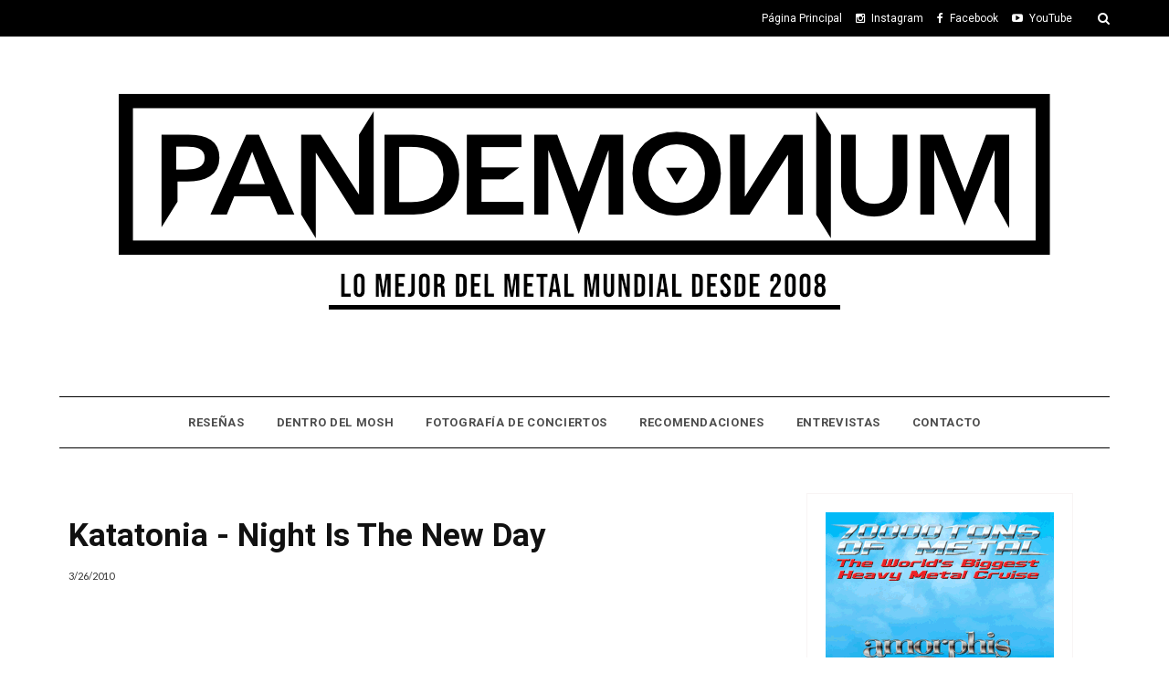

--- FILE ---
content_type: text/javascript; charset=UTF-8
request_url: https://www.pandemonium-tv.com/feeds/posts/default/-/Suecia?alt=json-in-script&callback=related_results_labels_thumbs&max-results=6
body_size: 2742
content:
// API callback
related_results_labels_thumbs({"version":"1.0","encoding":"UTF-8","feed":{"xmlns":"http://www.w3.org/2005/Atom","xmlns$openSearch":"http://a9.com/-/spec/opensearchrss/1.0/","xmlns$blogger":"http://schemas.google.com/blogger/2008","xmlns$georss":"http://www.georss.org/georss","xmlns$gd":"http://schemas.google.com/g/2005","xmlns$thr":"http://purl.org/syndication/thread/1.0","id":{"$t":"tag:blogger.com,1999:blog-6843326782466311716"},"updated":{"$t":"2026-01-15T18:48:56.482-06:00"},"category":[{"term":"2010"},{"term":"concierto"},{"term":"2011"},{"term":"Death Metal"},{"term":"2009"},{"term":"Recomendación"},{"term":"Black Metal"},{"term":"Noticia"},{"term":"2012"},{"term":"Gothic Metal"},{"term":"A"},{"term":"Progressive Metal"},{"term":"Power Metal"},{"term":"T"},{"term":"Heavy Metal"},{"term":"S"},{"term":"review"},{"term":"2013"},{"term":"Symphonic Metal"},{"term":"Thrash Metal"},{"term":"D"},{"term":"M"},{"term":"Doom Metal"},{"term":"Entrevista"},{"term":"I"},{"term":"L"},{"term":"N"},{"term":"2014"},{"term":"B"},{"term":"C"},{"term":"Dentro del mosh"},{"term":"Melodic Death Metal"},{"term":"O"},{"term":"2015"},{"term":"70000 Tons of Metal"},{"term":"Folk Metal"},{"term":"K"},{"term":"reseña"},{"term":"E"},{"term":"G"},{"term":"Grind"},{"term":"R"},{"term":"Rock"},{"term":"Therion"},{"term":"Top 25"},{"term":"2008"},{"term":"F"},{"term":"H"},{"term":"V"},{"term":"Video"},{"term":"W"},{"term":"Costa Rica"},{"term":"Groove Metal"},{"term":"J"},{"term":"PandemoniuM"},{"term":"Viking Metal"},{"term":"2005"},{"term":"2006"},{"term":"Blind Guardian"},{"term":"Dark Metal"},{"term":"Epica"},{"term":"Math Metal"},{"term":"Megadeth en Costa Rica"},{"term":"Top"},{"term":"behemoth"},{"term":"1998"},{"term":"2001"},{"term":"2017"},{"term":"EP"},{"term":"Experimental"},{"term":"Galeria"},{"term":"Gothic Rock"},{"term":"Holanda"},{"term":"Industrial Metal"},{"term":"Iron Maiden"},{"term":"Liv Kristine"},{"term":"Metalcore"},{"term":"Metalicos.com"},{"term":"Modern Metal"},{"term":"P"},{"term":"Post Metal"},{"term":"Post Rock"},{"term":"Suecia"},{"term":"Technical Death Metal"},{"term":"Totem"},{"term":"arch enemy"},{"term":"sight of emptiness"},{"term":"2000"},{"term":"2002"},{"term":"2004"},{"term":"2007"},{"term":"A Cappella"},{"term":"Accept"},{"term":"Advent of Bedlam"},{"term":"Alemania"},{"term":"Alternative"},{"term":"Alternative Metal"},{"term":"Ambiental"},{"term":"Amon Amarth"},{"term":"Annihilator"},{"term":"Austrian Death Machine"},{"term":"Avantasia"},{"term":"Beleth"},{"term":"Blackline Productions"},{"term":"Carach Angren"},{"term":"Cavalera"},{"term":"Comedia"},{"term":"Crossover"},{"term":"Darkwave"},{"term":"Deathcore"},{"term":"Dimmu Borgir"},{"term":"Dio"},{"term":"Disco de la Semana"},{"term":"Dream Theater"},{"term":"Dubcore"},{"term":"Dubstep"},{"term":"Eris Devotion"},{"term":"Estados Unidos"},{"term":"Ethno Metal"},{"term":"Exodus"},{"term":"Finlandia"},{"term":"Flesh Over God"},{"term":"Foto de Concierto"},{"term":"Funeral Doom"},{"term":"Guitar Hero"},{"term":"Haggard"},{"term":"Hard Rock"},{"term":"His Left Hand"},{"term":"Hypocrisy"},{"term":"Immortal"},{"term":"Inglaterra"},{"term":"Iron Maiden en Costa Rica 2016"},{"term":"Italia"},{"term":"King Diamond"},{"term":"Kittie"},{"term":"Lamb of God"},{"term":"Luciferian Light Orchestra"},{"term":"Lye By Mistake"},{"term":"Melodic Black Metal"},{"term":"Metallica"},{"term":"Miseration"},{"term":"NWOBHM"},{"term":"Nightwish"},{"term":"Noctem"},{"term":"Nostoc"},{"term":"Occult Rock"},{"term":"Omega Lithium"},{"term":"Polonia"},{"term":"Porcupine Tree"},{"term":"Requiem Of Malediction"},{"term":"Roots"},{"term":"Rotting Christ"},{"term":"Sepultura"},{"term":"Sintagma"},{"term":"Sludge Metal"},{"term":"Sothis"},{"term":"Stoner Meta"},{"term":"Testament"},{"term":"Thellbarrio"},{"term":"Top Metal 2015"},{"term":"Trivium"},{"term":"U"},{"term":"Unborn Prophecy"},{"term":"Urna"},{"term":"Velvet Seal"},{"term":"Vital Remains"},{"term":"X"},{"term":"myspace.com"},{"term":"opinion"},{"term":"retro"},{"term":"time's forgotten"}],"title":{"type":"text","$t":"PandemoniuM TV"},"subtitle":{"type":"html","$t":""},"link":[{"rel":"http://schemas.google.com/g/2005#feed","type":"application/atom+xml","href":"https:\/\/www.pandemonium-tv.com\/feeds\/posts\/default"},{"rel":"self","type":"application/atom+xml","href":"https:\/\/www.blogger.com\/feeds\/6843326782466311716\/posts\/default\/-\/Suecia?alt=json-in-script\u0026max-results=6"},{"rel":"alternate","type":"text/html","href":"https:\/\/www.pandemonium-tv.com\/search\/label\/Suecia"},{"rel":"hub","href":"http://pubsubhubbub.appspot.com/"}],"author":[{"name":{"$t":"PandemoniuM TV"},"uri":{"$t":"http:\/\/www.blogger.com\/profile\/16105330439443021897"},"email":{"$t":"noreply@blogger.com"},"gd$image":{"rel":"http://schemas.google.com/g/2005#thumbnail","width":"32","height":"32","src":"\/\/4.bp.blogspot.com\/_HC_KLHMAanY\/Sz5vLemWPzI\/AAAAAAAAAqY\/3SdHtNTBzL0\/S220-s113\/Metal+TV.jpg"}}],"generator":{"version":"7.00","uri":"http://www.blogger.com","$t":"Blogger"},"openSearch$totalResults":{"$t":"2"},"openSearch$startIndex":{"$t":"1"},"openSearch$itemsPerPage":{"$t":"6"},"entry":[{"id":{"$t":"tag:blogger.com,1999:blog-6843326782466311716.post-1357016200603639688"},"published":{"$t":"2010-03-26T18:54:00.002-06:00"},"updated":{"$t":"2010-03-27T01:27:04.040-06:00"},"category":[{"scheme":"http://www.blogger.com/atom/ns#","term":"2009"},{"scheme":"http://www.blogger.com/atom/ns#","term":"Doom Metal"},{"scheme":"http://www.blogger.com/atom/ns#","term":"K"},{"scheme":"http://www.blogger.com/atom/ns#","term":"Suecia"}],"title":{"type":"text","$t":"Katatonia - Night Is The New Day"},"summary":{"type":"text","$t":"\nvar gaJsHost = ((\"https:\" == document.location.protocol) ? \"https:\/\/ssl.\" : \"http:\/\/www.\");\ndocument.write(unescape(\"%3Cscript src='\" + gaJsHost + \"google-analytics.com\/ga.js' type='text\/javascript'%3E%3C\/script%3E\"));\n\n\nDespués de 3 años de espera, llega a mis manos la última producción de los suecos de Katatonia, “Night Is The New Day”. Con ansias abro el disco, y en la grabadora el botón de "},"link":[{"rel":"replies","type":"application/atom+xml","href":"https:\/\/www.pandemonium-tv.com\/feeds\/1357016200603639688\/comments\/default","title":"Comentarios de la entrada"},{"rel":"replies","type":"text/html","href":"https:\/\/www.pandemonium-tv.com\/2010\/03\/katatonia-night-is-new-day.html#comment-form","title":"0 Comentarios"},{"rel":"edit","type":"application/atom+xml","href":"https:\/\/www.blogger.com\/feeds\/6843326782466311716\/posts\/default\/1357016200603639688"},{"rel":"self","type":"application/atom+xml","href":"https:\/\/www.blogger.com\/feeds\/6843326782466311716\/posts\/default\/1357016200603639688"},{"rel":"alternate","type":"text/html","href":"https:\/\/www.pandemonium-tv.com\/2010\/03\/katatonia-night-is-new-day.html","title":"Katatonia - Night Is The New Day"}],"author":[{"name":{"$t":"PandemoniuM TV"},"uri":{"$t":"http:\/\/www.blogger.com\/profile\/16105330439443021897"},"email":{"$t":"noreply@blogger.com"},"gd$image":{"rel":"http://schemas.google.com/g/2005#thumbnail","width":"32","height":"32","src":"\/\/4.bp.blogspot.com\/_HC_KLHMAanY\/Sz5vLemWPzI\/AAAAAAAAAqY\/3SdHtNTBzL0\/S220-s113\/Metal+TV.jpg"}}],"media$thumbnail":{"xmlns$media":"http://search.yahoo.com/mrss/","url":"https:\/\/blogger.googleusercontent.com\/img\/b\/R29vZ2xl\/AVvXsEjc7c-fvL9I-21dwUMREw7JsXG-Rqhfoc0loATNDZi64HXXPnsb5hDTO6SOAGhFZJjtJD1pNHL7u2d2xdfZ75vhRzEe1eov3a9Q8lIUdVhxHUvcrGd3trg062kgtZlzkvVK9RxmMjJuqlc\/s72-c\/CDVILEF271+COVER+MED.jpg","height":"72","width":"72"},"thr$total":{"$t":"0"}},{"id":{"$t":"tag:blogger.com,1999:blog-6843326782466311716.post-5470098841521211019"},"published":{"$t":"2010-03-24T21:16:00.001-06:00"},"updated":{"$t":"2010-03-24T21:17:21.027-06:00"},"category":[{"scheme":"http://www.blogger.com/atom/ns#","term":"2009"},{"scheme":"http://www.blogger.com/atom/ns#","term":"Black Metal"},{"scheme":"http://www.blogger.com/atom/ns#","term":"S"},{"scheme":"http://www.blogger.com/atom/ns#","term":"Suecia"}],"title":{"type":"text","$t":"Shining - VI Kaglopsalmer"},"summary":{"type":"text","$t":"\nY con ustedes un excelente disco de Black Metal. ¿No me creen? Bueno entonces voy a explicarles que es tan genial de este disco, el cual es básicamente un material que a pesar de caer en un género tan explotado últimamente como lo es el Black Metal no incurren en los mismos errores de otras bandas. \nUn buen disco, independientemente de su género, requiere música interesante y en este aspecto VI "},"link":[{"rel":"replies","type":"application/atom+xml","href":"https:\/\/www.pandemonium-tv.com\/feeds\/5470098841521211019\/comments\/default","title":"Comentarios de la entrada"},{"rel":"replies","type":"text/html","href":"https:\/\/www.pandemonium-tv.com\/2010\/03\/shining-vi-kaglopsalmer.html#comment-form","title":"0 Comentarios"},{"rel":"edit","type":"application/atom+xml","href":"https:\/\/www.blogger.com\/feeds\/6843326782466311716\/posts\/default\/5470098841521211019"},{"rel":"self","type":"application/atom+xml","href":"https:\/\/www.blogger.com\/feeds\/6843326782466311716\/posts\/default\/5470098841521211019"},{"rel":"alternate","type":"text/html","href":"https:\/\/www.pandemonium-tv.com\/2010\/03\/shining-vi-kaglopsalmer.html","title":"Shining - VI Kaglopsalmer"}],"author":[{"name":{"$t":"PandemoniuM TV"},"uri":{"$t":"http:\/\/www.blogger.com\/profile\/16105330439443021897"},"email":{"$t":"noreply@blogger.com"},"gd$image":{"rel":"http://schemas.google.com/g/2005#thumbnail","width":"32","height":"32","src":"\/\/4.bp.blogspot.com\/_HC_KLHMAanY\/Sz5vLemWPzI\/AAAAAAAAAqY\/3SdHtNTBzL0\/S220-s113\/Metal+TV.jpg"}}],"media$thumbnail":{"xmlns$media":"http://search.yahoo.com/mrss/","url":"https:\/\/blogger.googleusercontent.com\/img\/b\/R29vZ2xl\/AVvXsEh-9RMuhtnUAqoWXtP8qX9PgU1VowRgkrL1q06BCMnKPysZxGZYu9N1tMLQmVWKvW3iZHeFfzA_7Lk2jJXw_-bKHpBCrNADW1KynjFJ5WfOKDRA87ZKuTARACSHLIByVtm3ImhOdnmLXSc\/s72-c\/Shining%20-%20VI%20Klagopsalmer.jpg","height":"72","width":"72"},"thr$total":{"$t":"0"}}]}});

--- FILE ---
content_type: text/javascript; charset=UTF-8
request_url: https://www.pandemonium-tv.com/feeds/posts/default/-/2009?alt=json-in-script&callback=related_results_labels_thumbs&max-results=6
body_size: 4686
content:
// API callback
related_results_labels_thumbs({"version":"1.0","encoding":"UTF-8","feed":{"xmlns":"http://www.w3.org/2005/Atom","xmlns$openSearch":"http://a9.com/-/spec/opensearchrss/1.0/","xmlns$blogger":"http://schemas.google.com/blogger/2008","xmlns$georss":"http://www.georss.org/georss","xmlns$gd":"http://schemas.google.com/g/2005","xmlns$thr":"http://purl.org/syndication/thread/1.0","id":{"$t":"tag:blogger.com,1999:blog-6843326782466311716"},"updated":{"$t":"2026-01-15T18:48:56.482-06:00"},"category":[{"term":"2010"},{"term":"concierto"},{"term":"2011"},{"term":"Death Metal"},{"term":"2009"},{"term":"Recomendación"},{"term":"Black Metal"},{"term":"Noticia"},{"term":"2012"},{"term":"Gothic Metal"},{"term":"A"},{"term":"Progressive Metal"},{"term":"Power Metal"},{"term":"T"},{"term":"Heavy Metal"},{"term":"S"},{"term":"review"},{"term":"2013"},{"term":"Symphonic Metal"},{"term":"Thrash Metal"},{"term":"D"},{"term":"M"},{"term":"Doom Metal"},{"term":"Entrevista"},{"term":"I"},{"term":"L"},{"term":"N"},{"term":"2014"},{"term":"B"},{"term":"C"},{"term":"Dentro del mosh"},{"term":"Melodic Death Metal"},{"term":"O"},{"term":"2015"},{"term":"70000 Tons of Metal"},{"term":"Folk Metal"},{"term":"K"},{"term":"reseña"},{"term":"E"},{"term":"G"},{"term":"Grind"},{"term":"R"},{"term":"Rock"},{"term":"Therion"},{"term":"Top 25"},{"term":"2008"},{"term":"F"},{"term":"H"},{"term":"V"},{"term":"Video"},{"term":"W"},{"term":"Costa Rica"},{"term":"Groove Metal"},{"term":"J"},{"term":"PandemoniuM"},{"term":"Viking Metal"},{"term":"2005"},{"term":"2006"},{"term":"Blind Guardian"},{"term":"Dark Metal"},{"term":"Epica"},{"term":"Math Metal"},{"term":"Megadeth en Costa Rica"},{"term":"Top"},{"term":"behemoth"},{"term":"1998"},{"term":"2001"},{"term":"2017"},{"term":"EP"},{"term":"Experimental"},{"term":"Galeria"},{"term":"Gothic Rock"},{"term":"Holanda"},{"term":"Industrial Metal"},{"term":"Iron Maiden"},{"term":"Liv Kristine"},{"term":"Metalcore"},{"term":"Metalicos.com"},{"term":"Modern Metal"},{"term":"P"},{"term":"Post Metal"},{"term":"Post Rock"},{"term":"Suecia"},{"term":"Technical Death Metal"},{"term":"Totem"},{"term":"arch enemy"},{"term":"sight of emptiness"},{"term":"2000"},{"term":"2002"},{"term":"2004"},{"term":"2007"},{"term":"A Cappella"},{"term":"Accept"},{"term":"Advent of Bedlam"},{"term":"Alemania"},{"term":"Alternative"},{"term":"Alternative Metal"},{"term":"Ambiental"},{"term":"Amon Amarth"},{"term":"Annihilator"},{"term":"Austrian Death Machine"},{"term":"Avantasia"},{"term":"Beleth"},{"term":"Blackline Productions"},{"term":"Carach Angren"},{"term":"Cavalera"},{"term":"Comedia"},{"term":"Crossover"},{"term":"Darkwave"},{"term":"Deathcore"},{"term":"Dimmu Borgir"},{"term":"Dio"},{"term":"Disco de la Semana"},{"term":"Dream Theater"},{"term":"Dubcore"},{"term":"Dubstep"},{"term":"Eris Devotion"},{"term":"Estados Unidos"},{"term":"Ethno Metal"},{"term":"Exodus"},{"term":"Finlandia"},{"term":"Flesh Over God"},{"term":"Foto de Concierto"},{"term":"Funeral Doom"},{"term":"Guitar Hero"},{"term":"Haggard"},{"term":"Hard Rock"},{"term":"His Left Hand"},{"term":"Hypocrisy"},{"term":"Immortal"},{"term":"Inglaterra"},{"term":"Iron Maiden en Costa Rica 2016"},{"term":"Italia"},{"term":"King Diamond"},{"term":"Kittie"},{"term":"Lamb of God"},{"term":"Luciferian Light Orchestra"},{"term":"Lye By Mistake"},{"term":"Melodic Black Metal"},{"term":"Metallica"},{"term":"Miseration"},{"term":"NWOBHM"},{"term":"Nightwish"},{"term":"Noctem"},{"term":"Nostoc"},{"term":"Occult Rock"},{"term":"Omega Lithium"},{"term":"Polonia"},{"term":"Porcupine Tree"},{"term":"Requiem Of Malediction"},{"term":"Roots"},{"term":"Rotting Christ"},{"term":"Sepultura"},{"term":"Sintagma"},{"term":"Sludge Metal"},{"term":"Sothis"},{"term":"Stoner Meta"},{"term":"Testament"},{"term":"Thellbarrio"},{"term":"Top Metal 2015"},{"term":"Trivium"},{"term":"U"},{"term":"Unborn Prophecy"},{"term":"Urna"},{"term":"Velvet Seal"},{"term":"Vital Remains"},{"term":"X"},{"term":"myspace.com"},{"term":"opinion"},{"term":"retro"},{"term":"time's forgotten"}],"title":{"type":"text","$t":"PandemoniuM TV"},"subtitle":{"type":"html","$t":""},"link":[{"rel":"http://schemas.google.com/g/2005#feed","type":"application/atom+xml","href":"https:\/\/www.pandemonium-tv.com\/feeds\/posts\/default"},{"rel":"self","type":"application/atom+xml","href":"https:\/\/www.blogger.com\/feeds\/6843326782466311716\/posts\/default\/-\/2009?alt=json-in-script\u0026max-results=6"},{"rel":"alternate","type":"text/html","href":"https:\/\/www.pandemonium-tv.com\/search\/label\/2009"},{"rel":"hub","href":"http://pubsubhubbub.appspot.com/"},{"rel":"next","type":"application/atom+xml","href":"https:\/\/www.blogger.com\/feeds\/6843326782466311716\/posts\/default\/-\/2009\/-\/2009?alt=json-in-script\u0026start-index=7\u0026max-results=6"}],"author":[{"name":{"$t":"PandemoniuM TV"},"uri":{"$t":"http:\/\/www.blogger.com\/profile\/16105330439443021897"},"email":{"$t":"noreply@blogger.com"},"gd$image":{"rel":"http://schemas.google.com/g/2005#thumbnail","width":"32","height":"32","src":"\/\/4.bp.blogspot.com\/_HC_KLHMAanY\/Sz5vLemWPzI\/AAAAAAAAAqY\/3SdHtNTBzL0\/S220-s113\/Metal+TV.jpg"}}],"generator":{"version":"7.00","uri":"http://www.blogger.com","$t":"Blogger"},"openSearch$totalResults":{"$t":"60"},"openSearch$startIndex":{"$t":"1"},"openSearch$itemsPerPage":{"$t":"6"},"entry":[{"id":{"$t":"tag:blogger.com,1999:blog-6843326782466311716.post-8582263417044747758"},"published":{"$t":"2012-08-20T21:14:00.000-06:00"},"updated":{"$t":"2012-08-20T22:44:01.296-06:00"},"category":[{"scheme":"http://www.blogger.com/atom/ns#","term":"2009"},{"scheme":"http://www.blogger.com/atom/ns#","term":"concierto"}],"title":{"type":"text","$t":"Fotos Epica en CR - 2009"},"summary":{"type":"text","$t":"\nBueno, aquí con ustedes unas cuantas fotos del concierto que Epica dió el día 1 de diciembre durante su visita en Costa Rica.\n\n\n\n\u0026nbsp; \n\n\n\n\n\n\n\n\n\n\n\n\u0026nbsp;\n\nFotos: Andrés Carrillo\n\n2009 Derechos Reservado \n"},"link":[{"rel":"replies","type":"application/atom+xml","href":"https:\/\/www.pandemonium-tv.com\/feeds\/8582263417044747758\/comments\/default","title":"Comentarios de la entrada"},{"rel":"replies","type":"text/html","href":"https:\/\/www.pandemonium-tv.com\/2009\/12\/fotos-epica-en-cr.html#comment-form","title":"0 Comentarios"},{"rel":"edit","type":"application/atom+xml","href":"https:\/\/www.blogger.com\/feeds\/6843326782466311716\/posts\/default\/8582263417044747758"},{"rel":"self","type":"application/atom+xml","href":"https:\/\/www.blogger.com\/feeds\/6843326782466311716\/posts\/default\/8582263417044747758"},{"rel":"alternate","type":"text/html","href":"https:\/\/www.pandemonium-tv.com\/2009\/12\/fotos-epica-en-cr.html","title":"Fotos Epica en CR - 2009"}],"author":[{"name":{"$t":"PandemoniuM TV"},"uri":{"$t":"http:\/\/www.blogger.com\/profile\/16105330439443021897"},"email":{"$t":"noreply@blogger.com"},"gd$image":{"rel":"http://schemas.google.com/g/2005#thumbnail","width":"32","height":"32","src":"\/\/4.bp.blogspot.com\/_HC_KLHMAanY\/Sz5vLemWPzI\/AAAAAAAAAqY\/3SdHtNTBzL0\/S220-s113\/Metal+TV.jpg"}}],"media$thumbnail":{"xmlns$media":"http://search.yahoo.com/mrss/","url":"https:\/\/blogger.googleusercontent.com\/img\/b\/R29vZ2xl\/AVvXsEifD57fpQAx-2e9NXsJZn-olvCi52D7Yd6WJO_gxU4QESGYM7oNViF0nGKTQQoq_xbjoxm0x2IcfC6pb3Ug9BQ4FBAnaiuZkh-c8nwlLS0LWuz_xk-0fHTsPg9Xb2TB2VBlUZpwRqqVD6o\/s72-c\/Simonelogo.jpg","height":"72","width":"72"},"thr$total":{"$t":"0"}},{"id":{"$t":"tag:blogger.com,1999:blog-6843326782466311716.post-5290836378477620240"},"published":{"$t":"2010-06-13T21:59:00.001-06:00"},"updated":{"$t":"2010-06-13T22:00:16.381-06:00"},"category":[{"scheme":"http://www.blogger.com/atom/ns#","term":"2009"},{"scheme":"http://www.blogger.com/atom/ns#","term":"Heavy Metal"},{"scheme":"http://www.blogger.com/atom/ns#","term":"M"},{"scheme":"http://www.blogger.com/atom/ns#","term":"Power Metal"}],"title":{"type":"text","$t":"Mastercastle - The Phoenix"},"summary":{"type":"text","$t":"\nLa cantidad de discos que salen por año resulta abrumadora si se trata de revisar uno por uno los grupos nuevos o por lo menos los discos de proyectos de miembros de bandas conocidas. Pero a pesar de que hay muchas bandas que están en  mi lista de espera y otras que desafortunadamente no voy a poder  escuchar debido a una anomalía natural llamada trabajo, quiero hablar  sobre un grupo que es un "},"link":[{"rel":"replies","type":"application/atom+xml","href":"https:\/\/www.pandemonium-tv.com\/feeds\/5290836378477620240\/comments\/default","title":"Comentarios de la entrada"},{"rel":"replies","type":"text/html","href":"https:\/\/www.pandemonium-tv.com\/2010\/06\/mastercastle-phoenix.html#comment-form","title":"0 Comentarios"},{"rel":"edit","type":"application/atom+xml","href":"https:\/\/www.blogger.com\/feeds\/6843326782466311716\/posts\/default\/5290836378477620240"},{"rel":"self","type":"application/atom+xml","href":"https:\/\/www.blogger.com\/feeds\/6843326782466311716\/posts\/default\/5290836378477620240"},{"rel":"alternate","type":"text/html","href":"https:\/\/www.pandemonium-tv.com\/2010\/06\/mastercastle-phoenix.html","title":"Mastercastle - The Phoenix"}],"author":[{"name":{"$t":"PandemoniuM TV"},"uri":{"$t":"http:\/\/www.blogger.com\/profile\/16105330439443021897"},"email":{"$t":"noreply@blogger.com"},"gd$image":{"rel":"http://schemas.google.com/g/2005#thumbnail","width":"32","height":"32","src":"\/\/4.bp.blogspot.com\/_HC_KLHMAanY\/Sz5vLemWPzI\/AAAAAAAAAqY\/3SdHtNTBzL0\/S220-s113\/Metal+TV.jpg"}}],"media$thumbnail":{"xmlns$media":"http://search.yahoo.com/mrss/","url":"https:\/\/blogger.googleusercontent.com\/img\/b\/R29vZ2xl\/AVvXsEhPtqaRUdPZpzb-iYles-7Uy6UpcZC38DmoJuy6xeA-oN2VgtbUAHl0FMmIZVDPf2vwR2tfS1mrym2Fdf-Wjxui5M6DnqAt79AnxXPrTGMcHEEaWJm-XedzUD2ZFh7kndOGbnQxbMSz1Hg\/s72-c\/Mastercastle+-+The+Phoenix.jpg","height":"72","width":"72"},"thr$total":{"$t":"0"}},{"id":{"$t":"tag:blogger.com,1999:blog-6843326782466311716.post-3589209273857275320"},"published":{"$t":"2010-04-21T20:00:00.017-06:00"},"updated":{"$t":"2010-04-22T01:28:05.917-06:00"},"category":[{"scheme":"http://www.blogger.com/atom/ns#","term":"2009"},{"scheme":"http://www.blogger.com/atom/ns#","term":"A"},{"scheme":"http://www.blogger.com/atom/ns#","term":"Death Metal"}],"title":{"type":"text","$t":"iNFeCTeD - Crawlspace (Re-Issue)"},"summary":{"type":"text","$t":"\nvar gaJsHost = ((\"https:\" == document.location.protocol) ? \"https:\/\/ssl.\" : \"http:\/\/www.\");\ndocument.write(unescape(\"%3Cscript src='\" + gaJsHost + \"google-analytics.com\/ga.js' type='text\/javascript'%3E%3C\/script%3E\"));\n\n\n\nAquí hay algo para los verdaderos amantes de lo underground. iNFeCTed es una banda proveniente de Australia y un vivo ejemplo de una agrupación que tenía lo necesario para ser "},"link":[{"rel":"replies","type":"application/atom+xml","href":"https:\/\/www.pandemonium-tv.com\/feeds\/3589209273857275320\/comments\/default","title":"Comentarios de la entrada"},{"rel":"replies","type":"text/html","href":"https:\/\/www.pandemonium-tv.com\/2010\/04\/infected-crawlspace-re-issue.html#comment-form","title":"0 Comentarios"},{"rel":"edit","type":"application/atom+xml","href":"https:\/\/www.blogger.com\/feeds\/6843326782466311716\/posts\/default\/3589209273857275320"},{"rel":"self","type":"application/atom+xml","href":"https:\/\/www.blogger.com\/feeds\/6843326782466311716\/posts\/default\/3589209273857275320"},{"rel":"alternate","type":"text/html","href":"https:\/\/www.pandemonium-tv.com\/2010\/04\/infected-crawlspace-re-issue.html","title":"iNFeCTeD - Crawlspace (Re-Issue)"}],"author":[{"name":{"$t":"PandemoniuM TV"},"uri":{"$t":"http:\/\/www.blogger.com\/profile\/16105330439443021897"},"email":{"$t":"noreply@blogger.com"},"gd$image":{"rel":"http://schemas.google.com/g/2005#thumbnail","width":"32","height":"32","src":"\/\/4.bp.blogspot.com\/_HC_KLHMAanY\/Sz5vLemWPzI\/AAAAAAAAAqY\/3SdHtNTBzL0\/S220-s113\/Metal+TV.jpg"}}],"media$thumbnail":{"xmlns$media":"http://search.yahoo.com/mrss/","url":"https:\/\/blogger.googleusercontent.com\/img\/b\/R29vZ2xl\/AVvXsEgarQiL3eHbrz3vvasFGoMpEE4BnmpUoD2zp3y2-Q2vgKzzRKvjvNB4_3QDEIwQE-DczwHZvKBOD6jIGMlaWMtikceRFqq5AtR8XIKtBfkQAVJdNzt7c2ZoK0GjxqAufiWx5Y-4tRaHmn4\/s72-c\/Infected+-+crawlspace+small.JPG","height":"72","width":"72"},"thr$total":{"$t":"0"}},{"id":{"$t":"tag:blogger.com,1999:blog-6843326782466311716.post-5815939851286897731"},"published":{"$t":"2010-03-30T08:39:00.004-06:00"},"updated":{"$t":"2010-03-30T08:44:27.438-06:00"},"category":[{"scheme":"http://www.blogger.com/atom/ns#","term":"2009"},{"scheme":"http://www.blogger.com/atom/ns#","term":"A"},{"scheme":"http://www.blogger.com/atom/ns#","term":"Finlandia"},{"scheme":"http://www.blogger.com/atom/ns#","term":"Power Metal"}],"title":{"type":"text","$t":"Amberian Dawn - The Clouds of Northland Thunder"},"summary":{"type":"text","$t":"Difícil de explicar  la explosión de sentimientos que me provoca escuchar Amberian Dawn,  una banda con una gran mezcla de sonidos impactantes.\n\nAmberian Dawn es una  banda finlandesa de Power Metal Sinfónico, fundada por Tuomas Seppälä  en el 2006 que mezcla la voz soprano de Heidi Parviainen con poderosos  y rápidos riffs de guitarra, una precisión envidiable, letras llenas  de energía y "},"link":[{"rel":"replies","type":"application/atom+xml","href":"https:\/\/www.pandemonium-tv.com\/feeds\/5815939851286897731\/comments\/default","title":"Comentarios de la entrada"},{"rel":"replies","type":"text/html","href":"https:\/\/www.pandemonium-tv.com\/2010\/03\/amberian-dawn-clouds-of-northland.html#comment-form","title":"0 Comentarios"},{"rel":"edit","type":"application/atom+xml","href":"https:\/\/www.blogger.com\/feeds\/6843326782466311716\/posts\/default\/5815939851286897731"},{"rel":"self","type":"application/atom+xml","href":"https:\/\/www.blogger.com\/feeds\/6843326782466311716\/posts\/default\/5815939851286897731"},{"rel":"alternate","type":"text/html","href":"https:\/\/www.pandemonium-tv.com\/2010\/03\/amberian-dawn-clouds-of-northland.html","title":"Amberian Dawn - The Clouds of Northland Thunder"}],"author":[{"name":{"$t":"PandemoniuM TV"},"uri":{"$t":"http:\/\/www.blogger.com\/profile\/16105330439443021897"},"email":{"$t":"noreply@blogger.com"},"gd$image":{"rel":"http://schemas.google.com/g/2005#thumbnail","width":"32","height":"32","src":"\/\/4.bp.blogspot.com\/_HC_KLHMAanY\/Sz5vLemWPzI\/AAAAAAAAAqY\/3SdHtNTBzL0\/S220-s113\/Metal+TV.jpg"}}],"media$thumbnail":{"xmlns$media":"http://search.yahoo.com/mrss/","url":"https:\/\/blogger.googleusercontent.com\/img\/b\/R29vZ2xl\/AVvXsEggfI3sqo71yZqrRko8ozGL8Nq7GlvJj4ZB6Q4jQJGSw-6sLv7KCXFnpU9f3UzK3mQ7QMU2ePR-E6I4XSZjeywgEHwJSU_9UoWC1XP8jpO87H7COUK4_4OyQrLmFE91g-6W29m7w9TEr8Q\/s72-c\/Amberian+Dawn+-The+Clouds+Of+Northland+Thunder.jpg","height":"72","width":"72"},"thr$total":{"$t":"0"}},{"id":{"$t":"tag:blogger.com,1999:blog-6843326782466311716.post-1357016200603639688"},"published":{"$t":"2010-03-26T18:54:00.002-06:00"},"updated":{"$t":"2010-03-27T01:27:04.040-06:00"},"category":[{"scheme":"http://www.blogger.com/atom/ns#","term":"2009"},{"scheme":"http://www.blogger.com/atom/ns#","term":"Doom Metal"},{"scheme":"http://www.blogger.com/atom/ns#","term":"K"},{"scheme":"http://www.blogger.com/atom/ns#","term":"Suecia"}],"title":{"type":"text","$t":"Katatonia - Night Is The New Day"},"summary":{"type":"text","$t":"\nvar gaJsHost = ((\"https:\" == document.location.protocol) ? \"https:\/\/ssl.\" : \"http:\/\/www.\");\ndocument.write(unescape(\"%3Cscript src='\" + gaJsHost + \"google-analytics.com\/ga.js' type='text\/javascript'%3E%3C\/script%3E\"));\n\n\nDespués de 3 años de espera, llega a mis manos la última producción de los suecos de Katatonia, “Night Is The New Day”. Con ansias abro el disco, y en la grabadora el botón de "},"link":[{"rel":"replies","type":"application/atom+xml","href":"https:\/\/www.pandemonium-tv.com\/feeds\/1357016200603639688\/comments\/default","title":"Comentarios de la entrada"},{"rel":"replies","type":"text/html","href":"https:\/\/www.pandemonium-tv.com\/2010\/03\/katatonia-night-is-new-day.html#comment-form","title":"0 Comentarios"},{"rel":"edit","type":"application/atom+xml","href":"https:\/\/www.blogger.com\/feeds\/6843326782466311716\/posts\/default\/1357016200603639688"},{"rel":"self","type":"application/atom+xml","href":"https:\/\/www.blogger.com\/feeds\/6843326782466311716\/posts\/default\/1357016200603639688"},{"rel":"alternate","type":"text/html","href":"https:\/\/www.pandemonium-tv.com\/2010\/03\/katatonia-night-is-new-day.html","title":"Katatonia - Night Is The New Day"}],"author":[{"name":{"$t":"PandemoniuM TV"},"uri":{"$t":"http:\/\/www.blogger.com\/profile\/16105330439443021897"},"email":{"$t":"noreply@blogger.com"},"gd$image":{"rel":"http://schemas.google.com/g/2005#thumbnail","width":"32","height":"32","src":"\/\/4.bp.blogspot.com\/_HC_KLHMAanY\/Sz5vLemWPzI\/AAAAAAAAAqY\/3SdHtNTBzL0\/S220-s113\/Metal+TV.jpg"}}],"media$thumbnail":{"xmlns$media":"http://search.yahoo.com/mrss/","url":"https:\/\/blogger.googleusercontent.com\/img\/b\/R29vZ2xl\/AVvXsEjc7c-fvL9I-21dwUMREw7JsXG-Rqhfoc0loATNDZi64HXXPnsb5hDTO6SOAGhFZJjtJD1pNHL7u2d2xdfZ75vhRzEe1eov3a9Q8lIUdVhxHUvcrGd3trg062kgtZlzkvVK9RxmMjJuqlc\/s72-c\/CDVILEF271+COVER+MED.jpg","height":"72","width":"72"},"thr$total":{"$t":"0"}},{"id":{"$t":"tag:blogger.com,1999:blog-6843326782466311716.post-5470098841521211019"},"published":{"$t":"2010-03-24T21:16:00.001-06:00"},"updated":{"$t":"2010-03-24T21:17:21.027-06:00"},"category":[{"scheme":"http://www.blogger.com/atom/ns#","term":"2009"},{"scheme":"http://www.blogger.com/atom/ns#","term":"Black Metal"},{"scheme":"http://www.blogger.com/atom/ns#","term":"S"},{"scheme":"http://www.blogger.com/atom/ns#","term":"Suecia"}],"title":{"type":"text","$t":"Shining - VI Kaglopsalmer"},"summary":{"type":"text","$t":"\nY con ustedes un excelente disco de Black Metal. ¿No me creen? Bueno entonces voy a explicarles que es tan genial de este disco, el cual es básicamente un material que a pesar de caer en un género tan explotado últimamente como lo es el Black Metal no incurren en los mismos errores de otras bandas. \nUn buen disco, independientemente de su género, requiere música interesante y en este aspecto VI "},"link":[{"rel":"replies","type":"application/atom+xml","href":"https:\/\/www.pandemonium-tv.com\/feeds\/5470098841521211019\/comments\/default","title":"Comentarios de la entrada"},{"rel":"replies","type":"text/html","href":"https:\/\/www.pandemonium-tv.com\/2010\/03\/shining-vi-kaglopsalmer.html#comment-form","title":"0 Comentarios"},{"rel":"edit","type":"application/atom+xml","href":"https:\/\/www.blogger.com\/feeds\/6843326782466311716\/posts\/default\/5470098841521211019"},{"rel":"self","type":"application/atom+xml","href":"https:\/\/www.blogger.com\/feeds\/6843326782466311716\/posts\/default\/5470098841521211019"},{"rel":"alternate","type":"text/html","href":"https:\/\/www.pandemonium-tv.com\/2010\/03\/shining-vi-kaglopsalmer.html","title":"Shining - VI Kaglopsalmer"}],"author":[{"name":{"$t":"PandemoniuM TV"},"uri":{"$t":"http:\/\/www.blogger.com\/profile\/16105330439443021897"},"email":{"$t":"noreply@blogger.com"},"gd$image":{"rel":"http://schemas.google.com/g/2005#thumbnail","width":"32","height":"32","src":"\/\/4.bp.blogspot.com\/_HC_KLHMAanY\/Sz5vLemWPzI\/AAAAAAAAAqY\/3SdHtNTBzL0\/S220-s113\/Metal+TV.jpg"}}],"media$thumbnail":{"xmlns$media":"http://search.yahoo.com/mrss/","url":"https:\/\/blogger.googleusercontent.com\/img\/b\/R29vZ2xl\/AVvXsEh-9RMuhtnUAqoWXtP8qX9PgU1VowRgkrL1q06BCMnKPysZxGZYu9N1tMLQmVWKvW3iZHeFfzA_7Lk2jJXw_-bKHpBCrNADW1KynjFJ5WfOKDRA87ZKuTARACSHLIByVtm3ImhOdnmLXSc\/s72-c\/Shining%20-%20VI%20Klagopsalmer.jpg","height":"72","width":"72"},"thr$total":{"$t":"0"}}]}});

--- FILE ---
content_type: text/javascript; charset=UTF-8
request_url: https://www.pandemonium-tv.com/feeds/posts/default/-/K?alt=json-in-script&callback=related_results_labels_thumbs&max-results=6
body_size: 4715
content:
// API callback
related_results_labels_thumbs({"version":"1.0","encoding":"UTF-8","feed":{"xmlns":"http://www.w3.org/2005/Atom","xmlns$openSearch":"http://a9.com/-/spec/opensearchrss/1.0/","xmlns$blogger":"http://schemas.google.com/blogger/2008","xmlns$georss":"http://www.georss.org/georss","xmlns$gd":"http://schemas.google.com/g/2005","xmlns$thr":"http://purl.org/syndication/thread/1.0","id":{"$t":"tag:blogger.com,1999:blog-6843326782466311716"},"updated":{"$t":"2026-01-15T18:48:56.482-06:00"},"category":[{"term":"2010"},{"term":"concierto"},{"term":"2011"},{"term":"Death Metal"},{"term":"2009"},{"term":"Recomendación"},{"term":"Black Metal"},{"term":"Noticia"},{"term":"2012"},{"term":"Gothic Metal"},{"term":"A"},{"term":"Progressive Metal"},{"term":"Power Metal"},{"term":"T"},{"term":"Heavy Metal"},{"term":"S"},{"term":"review"},{"term":"2013"},{"term":"Symphonic Metal"},{"term":"Thrash Metal"},{"term":"D"},{"term":"M"},{"term":"Doom Metal"},{"term":"Entrevista"},{"term":"I"},{"term":"L"},{"term":"N"},{"term":"2014"},{"term":"B"},{"term":"C"},{"term":"Dentro del mosh"},{"term":"Melodic Death Metal"},{"term":"O"},{"term":"2015"},{"term":"70000 Tons of Metal"},{"term":"Folk Metal"},{"term":"K"},{"term":"reseña"},{"term":"E"},{"term":"G"},{"term":"Grind"},{"term":"R"},{"term":"Rock"},{"term":"Therion"},{"term":"Top 25"},{"term":"2008"},{"term":"F"},{"term":"H"},{"term":"V"},{"term":"Video"},{"term":"W"},{"term":"Costa Rica"},{"term":"Groove Metal"},{"term":"J"},{"term":"PandemoniuM"},{"term":"Viking Metal"},{"term":"2005"},{"term":"2006"},{"term":"Blind Guardian"},{"term":"Dark Metal"},{"term":"Epica"},{"term":"Math Metal"},{"term":"Megadeth en Costa Rica"},{"term":"Top"},{"term":"behemoth"},{"term":"1998"},{"term":"2001"},{"term":"2017"},{"term":"EP"},{"term":"Experimental"},{"term":"Galeria"},{"term":"Gothic Rock"},{"term":"Holanda"},{"term":"Industrial Metal"},{"term":"Iron Maiden"},{"term":"Liv Kristine"},{"term":"Metalcore"},{"term":"Metalicos.com"},{"term":"Modern Metal"},{"term":"P"},{"term":"Post Metal"},{"term":"Post Rock"},{"term":"Suecia"},{"term":"Technical Death Metal"},{"term":"Totem"},{"term":"arch enemy"},{"term":"sight of emptiness"},{"term":"2000"},{"term":"2002"},{"term":"2004"},{"term":"2007"},{"term":"A Cappella"},{"term":"Accept"},{"term":"Advent of Bedlam"},{"term":"Alemania"},{"term":"Alternative"},{"term":"Alternative Metal"},{"term":"Ambiental"},{"term":"Amon Amarth"},{"term":"Annihilator"},{"term":"Austrian Death Machine"},{"term":"Avantasia"},{"term":"Beleth"},{"term":"Blackline Productions"},{"term":"Carach Angren"},{"term":"Cavalera"},{"term":"Comedia"},{"term":"Crossover"},{"term":"Darkwave"},{"term":"Deathcore"},{"term":"Dimmu Borgir"},{"term":"Dio"},{"term":"Disco de la Semana"},{"term":"Dream Theater"},{"term":"Dubcore"},{"term":"Dubstep"},{"term":"Eris Devotion"},{"term":"Estados Unidos"},{"term":"Ethno Metal"},{"term":"Exodus"},{"term":"Finlandia"},{"term":"Flesh Over God"},{"term":"Foto de Concierto"},{"term":"Funeral Doom"},{"term":"Guitar Hero"},{"term":"Haggard"},{"term":"Hard Rock"},{"term":"His Left Hand"},{"term":"Hypocrisy"},{"term":"Immortal"},{"term":"Inglaterra"},{"term":"Iron Maiden en Costa Rica 2016"},{"term":"Italia"},{"term":"King Diamond"},{"term":"Kittie"},{"term":"Lamb of God"},{"term":"Luciferian Light Orchestra"},{"term":"Lye By Mistake"},{"term":"Melodic Black Metal"},{"term":"Metallica"},{"term":"Miseration"},{"term":"NWOBHM"},{"term":"Nightwish"},{"term":"Noctem"},{"term":"Nostoc"},{"term":"Occult Rock"},{"term":"Omega Lithium"},{"term":"Polonia"},{"term":"Porcupine Tree"},{"term":"Requiem Of Malediction"},{"term":"Roots"},{"term":"Rotting Christ"},{"term":"Sepultura"},{"term":"Sintagma"},{"term":"Sludge Metal"},{"term":"Sothis"},{"term":"Stoner Meta"},{"term":"Testament"},{"term":"Thellbarrio"},{"term":"Top Metal 2015"},{"term":"Trivium"},{"term":"U"},{"term":"Unborn Prophecy"},{"term":"Urna"},{"term":"Velvet Seal"},{"term":"Vital Remains"},{"term":"X"},{"term":"myspace.com"},{"term":"opinion"},{"term":"retro"},{"term":"time's forgotten"}],"title":{"type":"text","$t":"PandemoniuM TV"},"subtitle":{"type":"html","$t":""},"link":[{"rel":"http://schemas.google.com/g/2005#feed","type":"application/atom+xml","href":"https:\/\/www.pandemonium-tv.com\/feeds\/posts\/default"},{"rel":"self","type":"application/atom+xml","href":"https:\/\/www.blogger.com\/feeds\/6843326782466311716\/posts\/default\/-\/K?alt=json-in-script\u0026max-results=6"},{"rel":"alternate","type":"text/html","href":"https:\/\/www.pandemonium-tv.com\/search\/label\/K"},{"rel":"hub","href":"http://pubsubhubbub.appspot.com/"},{"rel":"next","type":"application/atom+xml","href":"https:\/\/www.blogger.com\/feeds\/6843326782466311716\/posts\/default\/-\/K\/-\/K?alt=json-in-script\u0026start-index=7\u0026max-results=6"}],"author":[{"name":{"$t":"PandemoniuM TV"},"uri":{"$t":"http:\/\/www.blogger.com\/profile\/16105330439443021897"},"email":{"$t":"noreply@blogger.com"},"gd$image":{"rel":"http://schemas.google.com/g/2005#thumbnail","width":"32","height":"32","src":"\/\/4.bp.blogspot.com\/_HC_KLHMAanY\/Sz5vLemWPzI\/AAAAAAAAAqY\/3SdHtNTBzL0\/S220-s113\/Metal+TV.jpg"}}],"generator":{"version":"7.00","uri":"http://www.blogger.com","$t":"Blogger"},"openSearch$totalResults":{"$t":"8"},"openSearch$startIndex":{"$t":"1"},"openSearch$itemsPerPage":{"$t":"6"},"entry":[{"id":{"$t":"tag:blogger.com,1999:blog-6843326782466311716.post-6586840608031073487"},"published":{"$t":"2010-10-26T14:28:00.004-06:00"},"updated":{"$t":"2010-10-26T14:37:44.096-06:00"},"category":[{"scheme":"http://www.blogger.com/atom/ns#","term":"2010"},{"scheme":"http://www.blogger.com/atom/ns#","term":"Gothic Metal"},{"scheme":"http://www.blogger.com/atom/ns#","term":"K"}],"title":{"type":"text","$t":"Katra - Out Of The Ashes"},"summary":{"type":"text","$t":"\n\nEl 2010 ya casi se acaba pero parece que la cantidad de material nuevo se niega a disminuir. Katra presenta esta vez Out Of The Ashes, el tercer álbum de la banda bautizada con el nombre de su vocalista (anteriormente solo era Katra la artista, no la agrupación). A diferencia de su material previo, Beast Within, que era mas o menos una versión en Inglés de su disco debut, en Out Of The Ashes "},"link":[{"rel":"replies","type":"application/atom+xml","href":"https:\/\/www.pandemonium-tv.com\/feeds\/6586840608031073487\/comments\/default","title":"Comentarios de la entrada"},{"rel":"replies","type":"text/html","href":"https:\/\/www.pandemonium-tv.com\/2010\/10\/katra-delirium.html#comment-form","title":"1 Comentarios"},{"rel":"edit","type":"application/atom+xml","href":"https:\/\/www.blogger.com\/feeds\/6843326782466311716\/posts\/default\/6586840608031073487"},{"rel":"self","type":"application/atom+xml","href":"https:\/\/www.blogger.com\/feeds\/6843326782466311716\/posts\/default\/6586840608031073487"},{"rel":"alternate","type":"text/html","href":"https:\/\/www.pandemonium-tv.com\/2010\/10\/katra-delirium.html","title":"Katra - Out Of The Ashes"}],"author":[{"name":{"$t":"PandemoniuM TV"},"uri":{"$t":"http:\/\/www.blogger.com\/profile\/16105330439443021897"},"email":{"$t":"noreply@blogger.com"},"gd$image":{"rel":"http://schemas.google.com/g/2005#thumbnail","width":"32","height":"32","src":"\/\/4.bp.blogspot.com\/_HC_KLHMAanY\/Sz5vLemWPzI\/AAAAAAAAAqY\/3SdHtNTBzL0\/S220-s113\/Metal+TV.jpg"}}],"media$thumbnail":{"xmlns$media":"http://search.yahoo.com/mrss/","url":"https:\/\/blogger.googleusercontent.com\/img\/b\/R29vZ2xl\/AVvXsEjLm5uReKIIIqcLk8GMCW9CnxA73pVAIQ9A3m7Dyx_b6UfwLZTljQQPtFmnzLotE-ytJ4aeRBASVOQcPUSNJqsAuEvR_WXZxA2D5NZ9i2K-RVJKqiZ5B0kxcx3EE_uQmFPAxkw0A4OqLro\/s72-c\/Katra+-+Out+Of+The+Ashes+small.JPG","height":"72","width":"72"},"thr$total":{"$t":"1"}},{"id":{"$t":"tag:blogger.com,1999:blog-6843326782466311716.post-7853376299696046044"},"published":{"$t":"2010-06-06T21:00:00.002-06:00"},"updated":{"$t":"2010-06-06T21:04:35.587-06:00"},"category":[{"scheme":"http://www.blogger.com/atom/ns#","term":"2010"},{"scheme":"http://www.blogger.com/atom/ns#","term":"K"},{"scheme":"http://www.blogger.com/atom/ns#","term":"Rock"},{"scheme":"http://www.blogger.com/atom/ns#","term":"Stoner Meta"}],"title":{"type":"text","$t":"Karma To Burn - Appalachian Incantation"},"summary":{"type":"text","$t":"\nEste último trabajo de Karma To Burn es sin duda un material que viene con una gran cantidad de anticipación tanto a nivel de seguidores como a un gran trabajo de medios por parte de Napalm Records. Tal vez lo que más me llama la atención es la forma en que se ha manejado el concepto de \"regreso\" ya que Appalachian Incantation es el primer disco de Karma To Burn en 8 años cuando sacaron Almost "},"link":[{"rel":"replies","type":"application/atom+xml","href":"https:\/\/www.pandemonium-tv.com\/feeds\/7853376299696046044\/comments\/default","title":"Comentarios de la entrada"},{"rel":"replies","type":"text/html","href":"https:\/\/www.pandemonium-tv.com\/2010\/06\/karma-to-burn-appalachian-incantation.html#comment-form","title":"0 Comentarios"},{"rel":"edit","type":"application/atom+xml","href":"https:\/\/www.blogger.com\/feeds\/6843326782466311716\/posts\/default\/7853376299696046044"},{"rel":"self","type":"application/atom+xml","href":"https:\/\/www.blogger.com\/feeds\/6843326782466311716\/posts\/default\/7853376299696046044"},{"rel":"alternate","type":"text/html","href":"https:\/\/www.pandemonium-tv.com\/2010\/06\/karma-to-burn-appalachian-incantation.html","title":"Karma To Burn - Appalachian Incantation"}],"author":[{"name":{"$t":"PandemoniuM TV"},"uri":{"$t":"http:\/\/www.blogger.com\/profile\/16105330439443021897"},"email":{"$t":"noreply@blogger.com"},"gd$image":{"rel":"http://schemas.google.com/g/2005#thumbnail","width":"32","height":"32","src":"\/\/4.bp.blogspot.com\/_HC_KLHMAanY\/Sz5vLemWPzI\/AAAAAAAAAqY\/3SdHtNTBzL0\/S220-s113\/Metal+TV.jpg"}}],"media$thumbnail":{"xmlns$media":"http://search.yahoo.com/mrss/","url":"https:\/\/blogger.googleusercontent.com\/img\/b\/R29vZ2xl\/AVvXsEhOIL9StVWWiTA-9mVzPZTObZdF6v2G92yp81cuspTrdQ9GHr-QHjKYfkmj9XQnXZjPoR01aogEVIiZF54i1pdmWF_wS2PrumNRXp_Sobtnj-vqiLIRsaRSw5j5-jypLYljHC6QHtP8FtI\/s72-c\/Karma+to+Burn+-+Appalachian+Incantation+small.JPG","height":"72","width":"72"},"thr$total":{"$t":"0"}},{"id":{"$t":"tag:blogger.com,1999:blog-6843326782466311716.post-1357016200603639688"},"published":{"$t":"2010-03-26T18:54:00.002-06:00"},"updated":{"$t":"2010-03-27T01:27:04.040-06:00"},"category":[{"scheme":"http://www.blogger.com/atom/ns#","term":"2009"},{"scheme":"http://www.blogger.com/atom/ns#","term":"Doom Metal"},{"scheme":"http://www.blogger.com/atom/ns#","term":"K"},{"scheme":"http://www.blogger.com/atom/ns#","term":"Suecia"}],"title":{"type":"text","$t":"Katatonia - Night Is The New Day"},"summary":{"type":"text","$t":"\nvar gaJsHost = ((\"https:\" == document.location.protocol) ? \"https:\/\/ssl.\" : \"http:\/\/www.\");\ndocument.write(unescape(\"%3Cscript src='\" + gaJsHost + \"google-analytics.com\/ga.js' type='text\/javascript'%3E%3C\/script%3E\"));\n\n\nDespués de 3 años de espera, llega a mis manos la última producción de los suecos de Katatonia, “Night Is The New Day”. Con ansias abro el disco, y en la grabadora el botón de "},"link":[{"rel":"replies","type":"application/atom+xml","href":"https:\/\/www.pandemonium-tv.com\/feeds\/1357016200603639688\/comments\/default","title":"Comentarios de la entrada"},{"rel":"replies","type":"text/html","href":"https:\/\/www.pandemonium-tv.com\/2010\/03\/katatonia-night-is-new-day.html#comment-form","title":"0 Comentarios"},{"rel":"edit","type":"application/atom+xml","href":"https:\/\/www.blogger.com\/feeds\/6843326782466311716\/posts\/default\/1357016200603639688"},{"rel":"self","type":"application/atom+xml","href":"https:\/\/www.blogger.com\/feeds\/6843326782466311716\/posts\/default\/1357016200603639688"},{"rel":"alternate","type":"text/html","href":"https:\/\/www.pandemonium-tv.com\/2010\/03\/katatonia-night-is-new-day.html","title":"Katatonia - Night Is The New Day"}],"author":[{"name":{"$t":"PandemoniuM TV"},"uri":{"$t":"http:\/\/www.blogger.com\/profile\/16105330439443021897"},"email":{"$t":"noreply@blogger.com"},"gd$image":{"rel":"http://schemas.google.com/g/2005#thumbnail","width":"32","height":"32","src":"\/\/4.bp.blogspot.com\/_HC_KLHMAanY\/Sz5vLemWPzI\/AAAAAAAAAqY\/3SdHtNTBzL0\/S220-s113\/Metal+TV.jpg"}}],"media$thumbnail":{"xmlns$media":"http://search.yahoo.com/mrss/","url":"https:\/\/blogger.googleusercontent.com\/img\/b\/R29vZ2xl\/AVvXsEjc7c-fvL9I-21dwUMREw7JsXG-Rqhfoc0loATNDZi64HXXPnsb5hDTO6SOAGhFZJjtJD1pNHL7u2d2xdfZ75vhRzEe1eov3a9Q8lIUdVhxHUvcrGd3trg062kgtZlzkvVK9RxmMjJuqlc\/s72-c\/CDVILEF271+COVER+MED.jpg","height":"72","width":"72"},"thr$total":{"$t":"0"}},{"id":{"$t":"tag:blogger.com,1999:blog-6843326782466311716.post-6477620907030233796"},"published":{"$t":"2010-02-02T20:29:00.004-06:00"},"updated":{"$t":"2010-02-02T20:53:31.129-06:00"},"category":[{"scheme":"http://www.blogger.com/atom/ns#","term":"2010"},{"scheme":"http://www.blogger.com/atom/ns#","term":"Crossover"},{"scheme":"http://www.blogger.com/atom/ns#","term":"K"},{"scheme":"http://www.blogger.com/atom/ns#","term":"Thrash Metal"}],"title":{"type":"text","$t":"The Kandidate - We Are Outnumbered (2010)"},"summary":{"type":"text","$t":"\nDirectamente desde Dinamarca llega The Kandidate, una banda de Thrash Metal que arremete con todo es esta nueva producción para el 2010. Pero no hay que dejar que el término Thrash Metal encasille de forma absoluta a esta agrupación, ya que ciertamente hay muchas influencias de otros géneros. Es mas, para ser exactos podríamos localizar a esta banda bajo la sombrilla del Crossover Thrash, lo que"},"link":[{"rel":"replies","type":"application/atom+xml","href":"https:\/\/www.pandemonium-tv.com\/feeds\/6477620907030233796\/comments\/default","title":"Comentarios de la entrada"},{"rel":"replies","type":"text/html","href":"https:\/\/www.pandemonium-tv.com\/2010\/02\/kandidate-we-are-outnumbered-2010.html#comment-form","title":"0 Comentarios"},{"rel":"edit","type":"application/atom+xml","href":"https:\/\/www.blogger.com\/feeds\/6843326782466311716\/posts\/default\/6477620907030233796"},{"rel":"self","type":"application/atom+xml","href":"https:\/\/www.blogger.com\/feeds\/6843326782466311716\/posts\/default\/6477620907030233796"},{"rel":"alternate","type":"text/html","href":"https:\/\/www.pandemonium-tv.com\/2010\/02\/kandidate-we-are-outnumbered-2010.html","title":"The Kandidate - We Are Outnumbered (2010)"}],"author":[{"name":{"$t":"PandemoniuM TV"},"uri":{"$t":"http:\/\/www.blogger.com\/profile\/16105330439443021897"},"email":{"$t":"noreply@blogger.com"},"gd$image":{"rel":"http://schemas.google.com/g/2005#thumbnail","width":"32","height":"32","src":"\/\/4.bp.blogspot.com\/_HC_KLHMAanY\/Sz5vLemWPzI\/AAAAAAAAAqY\/3SdHtNTBzL0\/S220-s113\/Metal+TV.jpg"}}],"media$thumbnail":{"xmlns$media":"http://search.yahoo.com/mrss/","url":"https:\/\/blogger.googleusercontent.com\/img\/b\/R29vZ2xl\/AVvXsEi_jNwyIiWk2IOY-lSorQ4dQSNRd4U23bHy4dBySJTBJDkqj_iO_wiEeFio-jhSOOcWWcDeq3q2re2oG349dsynxIRSALCGdZzRqWztJJ4HryLCXKdxgg3l_PzwAVgmb1K5vPs2rinKG_M\/s72-c\/The_Kandidate%20-%20Until%20We%20Are%20Outnumbered.jpg","height":"72","width":"72"},"thr$total":{"$t":"0"}},{"id":{"$t":"tag:blogger.com,1999:blog-6843326782466311716.post-2015608180390792681"},"published":{"$t":"2009-11-23T19:16:00.002-06:00"},"updated":{"$t":"2009-12-13T13:24:45.001-06:00"},"category":[{"scheme":"http://www.blogger.com/atom/ns#","term":"2009"},{"scheme":"http://www.blogger.com/atom/ns#","term":"Heavy Metal"},{"scheme":"http://www.blogger.com/atom/ns#","term":"K"}],"title":{"type":"text","$t":"King Diamond - Voodo (Remastered) 2009"},"summary":{"type":"text","$t":"\n\nRealmente no sé como empezar con este disco ya que hasta la fecha sigue sin ser uno de mis predilectos del Rey específicamente porque, \u0026nbsp;aunque busca nuevos rumbos en el aspecto musical al incluir nuevos elementos como es el caso de los tambores, no es un disco que se superara compositivamente con respecto a sus antecesores, sin embargo tampoco puedo decir que sea un disco malo, jamás!!!, "},"link":[{"rel":"replies","type":"application/atom+xml","href":"https:\/\/www.pandemonium-tv.com\/feeds\/2015608180390792681\/comments\/default","title":"Comentarios de la entrada"},{"rel":"replies","type":"text/html","href":"https:\/\/www.pandemonium-tv.com\/2009\/11\/king-diamond-voodo-remastered-2009.html#comment-form","title":"0 Comentarios"},{"rel":"edit","type":"application/atom+xml","href":"https:\/\/www.blogger.com\/feeds\/6843326782466311716\/posts\/default\/2015608180390792681"},{"rel":"self","type":"application/atom+xml","href":"https:\/\/www.blogger.com\/feeds\/6843326782466311716\/posts\/default\/2015608180390792681"},{"rel":"alternate","type":"text/html","href":"https:\/\/www.pandemonium-tv.com\/2009\/11\/king-diamond-voodo-remastered-2009.html","title":"King Diamond - Voodo (Remastered) 2009"}],"author":[{"name":{"$t":"PandemoniuM TV"},"uri":{"$t":"http:\/\/www.blogger.com\/profile\/16105330439443021897"},"email":{"$t":"noreply@blogger.com"},"gd$image":{"rel":"http://schemas.google.com/g/2005#thumbnail","width":"32","height":"32","src":"\/\/4.bp.blogspot.com\/_HC_KLHMAanY\/Sz5vLemWPzI\/AAAAAAAAAqY\/3SdHtNTBzL0\/S220-s113\/Metal+TV.jpg"}}],"media$thumbnail":{"xmlns$media":"http://search.yahoo.com/mrss/","url":"https:\/\/blogger.googleusercontent.com\/img\/b\/R29vZ2xl\/AVvXsEjE1BfhesRCaN30pkxZZVWShdHfEuw0joeI2lCAEWWzJpdffPV4wde3BocEr2KCfWrkMAZ2h4sRXfzuefdbb98qIlqPn1WTUFuHY7aN5a24kAHIWatBCxMTpmMvFbQ_3qe1R82G2DA_cHo\/s72-c\/King+Diamond+-+Voodoo.jpg","height":"72","width":"72"},"thr$total":{"$t":"0"}},{"id":{"$t":"tag:blogger.com,1999:blog-6843326782466311716.post-8749197678275670800"},"published":{"$t":"2009-10-30T18:52:00.003-06:00"},"updated":{"$t":"2009-12-13T16:13:05.551-06:00"},"category":[{"scheme":"http://www.blogger.com/atom/ns#","term":"2009"},{"scheme":"http://www.blogger.com/atom/ns#","term":"Heavy Metal"},{"scheme":"http://www.blogger.com/atom/ns#","term":"K"}],"title":{"type":"text","$t":"King Diamond - House Of God Remastered (2009)"},"summary":{"type":"text","$t":"\nSin duda alguna uno de los mayores exponentes del Heavy Metal mundial y por mucho uno de los artistas de culto por excelencia, King Diamond es una leyenda y una de las figuras mas respetadas dentro de la música. Casualmente House Of God es uno de los mejores álbumes que este señor ha sacado a lo largo de su importante carrera musical y otro mas de los discos que Metal Blade Records ha editado en"},"link":[{"rel":"replies","type":"application/atom+xml","href":"https:\/\/www.pandemonium-tv.com\/feeds\/8749197678275670800\/comments\/default","title":"Comentarios de la entrada"},{"rel":"replies","type":"text/html","href":"https:\/\/www.pandemonium-tv.com\/2009\/10\/king-diamond-house-of-god-remastered_30.html#comment-form","title":"0 Comentarios"},{"rel":"edit","type":"application/atom+xml","href":"https:\/\/www.blogger.com\/feeds\/6843326782466311716\/posts\/default\/8749197678275670800"},{"rel":"self","type":"application/atom+xml","href":"https:\/\/www.blogger.com\/feeds\/6843326782466311716\/posts\/default\/8749197678275670800"},{"rel":"alternate","type":"text/html","href":"https:\/\/www.pandemonium-tv.com\/2009\/10\/king-diamond-house-of-god-remastered_30.html","title":"King Diamond - House Of God Remastered (2009)"}],"author":[{"name":{"$t":"PandemoniuM TV"},"uri":{"$t":"http:\/\/www.blogger.com\/profile\/16105330439443021897"},"email":{"$t":"noreply@blogger.com"},"gd$image":{"rel":"http://schemas.google.com/g/2005#thumbnail","width":"32","height":"32","src":"\/\/4.bp.blogspot.com\/_HC_KLHMAanY\/Sz5vLemWPzI\/AAAAAAAAAqY\/3SdHtNTBzL0\/S220-s113\/Metal+TV.jpg"}}],"media$thumbnail":{"xmlns$media":"http://search.yahoo.com/mrss/","url":"https:\/\/blogger.googleusercontent.com\/img\/b\/R29vZ2xl\/AVvXsEhdBE4dECIc2X_AQhLVcOLlnw0_1C3_kjfCeiXH87FNDrD5SezoaU0gDsOhqf1wmBxBb3IO-F9-BV2vJxfpwkxRpOLS6XvH3mU1dideI5QjEpbJyYGFd2dbinELhWOa2QXP7pclbC0eYfw\/s72-c\/King+Diamond+-+House+Of+Godvsmall.JPG","height":"72","width":"72"},"thr$total":{"$t":"0"}}]}});

--- FILE ---
content_type: text/javascript; charset=UTF-8
request_url: https://www.pandemonium-tv.com/feeds/posts/default/-/Doom%20Metal?alt=json-in-script&callback=related_results_labels_thumbs&max-results=6
body_size: 4789
content:
// API callback
related_results_labels_thumbs({"version":"1.0","encoding":"UTF-8","feed":{"xmlns":"http://www.w3.org/2005/Atom","xmlns$openSearch":"http://a9.com/-/spec/opensearchrss/1.0/","xmlns$blogger":"http://schemas.google.com/blogger/2008","xmlns$georss":"http://www.georss.org/georss","xmlns$gd":"http://schemas.google.com/g/2005","xmlns$thr":"http://purl.org/syndication/thread/1.0","id":{"$t":"tag:blogger.com,1999:blog-6843326782466311716"},"updated":{"$t":"2026-01-15T18:48:56.482-06:00"},"category":[{"term":"2010"},{"term":"concierto"},{"term":"2011"},{"term":"Death Metal"},{"term":"2009"},{"term":"Recomendación"},{"term":"Black Metal"},{"term":"Noticia"},{"term":"2012"},{"term":"Gothic Metal"},{"term":"A"},{"term":"Progressive Metal"},{"term":"Power Metal"},{"term":"T"},{"term":"Heavy Metal"},{"term":"S"},{"term":"review"},{"term":"2013"},{"term":"Symphonic Metal"},{"term":"Thrash Metal"},{"term":"D"},{"term":"M"},{"term":"Doom Metal"},{"term":"Entrevista"},{"term":"I"},{"term":"L"},{"term":"N"},{"term":"2014"},{"term":"B"},{"term":"C"},{"term":"Dentro del mosh"},{"term":"Melodic Death Metal"},{"term":"O"},{"term":"2015"},{"term":"70000 Tons of Metal"},{"term":"Folk Metal"},{"term":"K"},{"term":"reseña"},{"term":"E"},{"term":"G"},{"term":"Grind"},{"term":"R"},{"term":"Rock"},{"term":"Therion"},{"term":"Top 25"},{"term":"2008"},{"term":"F"},{"term":"H"},{"term":"V"},{"term":"Video"},{"term":"W"},{"term":"Costa Rica"},{"term":"Groove Metal"},{"term":"J"},{"term":"PandemoniuM"},{"term":"Viking Metal"},{"term":"2005"},{"term":"2006"},{"term":"Blind Guardian"},{"term":"Dark Metal"},{"term":"Epica"},{"term":"Math Metal"},{"term":"Megadeth en Costa Rica"},{"term":"Top"},{"term":"behemoth"},{"term":"1998"},{"term":"2001"},{"term":"2017"},{"term":"EP"},{"term":"Experimental"},{"term":"Galeria"},{"term":"Gothic Rock"},{"term":"Holanda"},{"term":"Industrial Metal"},{"term":"Iron Maiden"},{"term":"Liv Kristine"},{"term":"Metalcore"},{"term":"Metalicos.com"},{"term":"Modern Metal"},{"term":"P"},{"term":"Post Metal"},{"term":"Post Rock"},{"term":"Suecia"},{"term":"Technical Death Metal"},{"term":"Totem"},{"term":"arch enemy"},{"term":"sight of emptiness"},{"term":"2000"},{"term":"2002"},{"term":"2004"},{"term":"2007"},{"term":"A Cappella"},{"term":"Accept"},{"term":"Advent of Bedlam"},{"term":"Alemania"},{"term":"Alternative"},{"term":"Alternative Metal"},{"term":"Ambiental"},{"term":"Amon Amarth"},{"term":"Annihilator"},{"term":"Austrian Death Machine"},{"term":"Avantasia"},{"term":"Beleth"},{"term":"Blackline Productions"},{"term":"Carach Angren"},{"term":"Cavalera"},{"term":"Comedia"},{"term":"Crossover"},{"term":"Darkwave"},{"term":"Deathcore"},{"term":"Dimmu Borgir"},{"term":"Dio"},{"term":"Disco de la Semana"},{"term":"Dream Theater"},{"term":"Dubcore"},{"term":"Dubstep"},{"term":"Eris Devotion"},{"term":"Estados Unidos"},{"term":"Ethno Metal"},{"term":"Exodus"},{"term":"Finlandia"},{"term":"Flesh Over God"},{"term":"Foto de Concierto"},{"term":"Funeral Doom"},{"term":"Guitar Hero"},{"term":"Haggard"},{"term":"Hard Rock"},{"term":"His Left Hand"},{"term":"Hypocrisy"},{"term":"Immortal"},{"term":"Inglaterra"},{"term":"Iron Maiden en Costa Rica 2016"},{"term":"Italia"},{"term":"King Diamond"},{"term":"Kittie"},{"term":"Lamb of God"},{"term":"Luciferian Light Orchestra"},{"term":"Lye By Mistake"},{"term":"Melodic Black Metal"},{"term":"Metallica"},{"term":"Miseration"},{"term":"NWOBHM"},{"term":"Nightwish"},{"term":"Noctem"},{"term":"Nostoc"},{"term":"Occult Rock"},{"term":"Omega Lithium"},{"term":"Polonia"},{"term":"Porcupine Tree"},{"term":"Requiem Of Malediction"},{"term":"Roots"},{"term":"Rotting Christ"},{"term":"Sepultura"},{"term":"Sintagma"},{"term":"Sludge Metal"},{"term":"Sothis"},{"term":"Stoner Meta"},{"term":"Testament"},{"term":"Thellbarrio"},{"term":"Top Metal 2015"},{"term":"Trivium"},{"term":"U"},{"term":"Unborn Prophecy"},{"term":"Urna"},{"term":"Velvet Seal"},{"term":"Vital Remains"},{"term":"X"},{"term":"myspace.com"},{"term":"opinion"},{"term":"retro"},{"term":"time's forgotten"}],"title":{"type":"text","$t":"PandemoniuM TV"},"subtitle":{"type":"html","$t":""},"link":[{"rel":"http://schemas.google.com/g/2005#feed","type":"application/atom+xml","href":"https:\/\/www.pandemonium-tv.com\/feeds\/posts\/default"},{"rel":"self","type":"application/atom+xml","href":"https:\/\/www.blogger.com\/feeds\/6843326782466311716\/posts\/default\/-\/Doom+Metal?alt=json-in-script\u0026max-results=6"},{"rel":"alternate","type":"text/html","href":"https:\/\/www.pandemonium-tv.com\/search\/label\/Doom%20Metal"},{"rel":"hub","href":"http://pubsubhubbub.appspot.com/"},{"rel":"next","type":"application/atom+xml","href":"https:\/\/www.blogger.com\/feeds\/6843326782466311716\/posts\/default\/-\/Doom+Metal\/-\/Doom+Metal?alt=json-in-script\u0026start-index=7\u0026max-results=6"}],"author":[{"name":{"$t":"PandemoniuM TV"},"uri":{"$t":"http:\/\/www.blogger.com\/profile\/16105330439443021897"},"email":{"$t":"noreply@blogger.com"},"gd$image":{"rel":"http://schemas.google.com/g/2005#thumbnail","width":"32","height":"32","src":"\/\/4.bp.blogspot.com\/_HC_KLHMAanY\/Sz5vLemWPzI\/AAAAAAAAAqY\/3SdHtNTBzL0\/S220-s113\/Metal+TV.jpg"}}],"generator":{"version":"7.00","uri":"http://www.blogger.com","$t":"Blogger"},"openSearch$totalResults":{"$t":"11"},"openSearch$startIndex":{"$t":"1"},"openSearch$itemsPerPage":{"$t":"6"},"entry":[{"id":{"$t":"tag:blogger.com,1999:blog-6843326782466311716.post-5457888463142947889"},"published":{"$t":"2014-05-09T10:25:00.000-06:00"},"updated":{"$t":"2022-05-17T23:26:46.479-06:00"},"category":[{"scheme":"http://www.blogger.com/atom/ns#","term":"2014"},{"scheme":"http://www.blogger.com/atom/ns#","term":"B"},{"scheme":"http://www.blogger.com/atom/ns#","term":"Doom Metal"},{"scheme":"http://www.blogger.com/atom/ns#","term":"review"},{"scheme":"http://www.blogger.com/atom/ns#","term":"Rock"}],"title":{"type":"text","$t":"Bloody Hammers - Under Satan's Sun "},"summary":{"type":"text","$t":"\n\n\n\n\n\n\nDicen que cada época está marcada por una tendencia que le da identidad. Si esa frase es cierta entonces los 2010's van a estar marcados por una necesidad de consumo musical con sonidos que se alejen del estilo de producción moderno y retomen ciertas cualidades análogas, por llamarlas de alguna manera. Bandas como Graviators, Blood Ceremony, Noctum y hasta los divisivos Ghost han marcado "},"link":[{"rel":"replies","type":"application/atom+xml","href":"https:\/\/www.pandemonium-tv.com\/feeds\/5457888463142947889\/comments\/default","title":"Comentarios de la entrada"},{"rel":"replies","type":"text/html","href":"https:\/\/www.pandemonium-tv.com\/2014\/05\/bloody-hammers-under-satans-sun.html#comment-form","title":"0 Comentarios"},{"rel":"edit","type":"application/atom+xml","href":"https:\/\/www.blogger.com\/feeds\/6843326782466311716\/posts\/default\/5457888463142947889"},{"rel":"self","type":"application/atom+xml","href":"https:\/\/www.blogger.com\/feeds\/6843326782466311716\/posts\/default\/5457888463142947889"},{"rel":"alternate","type":"text/html","href":"https:\/\/www.pandemonium-tv.com\/2014\/05\/bloody-hammers-under-satans-sun.html","title":"Bloody Hammers - Under Satan's Sun "}],"author":[{"name":{"$t":"PandemoniuM TV"},"uri":{"$t":"http:\/\/www.blogger.com\/profile\/16105330439443021897"},"email":{"$t":"noreply@blogger.com"},"gd$image":{"rel":"http://schemas.google.com/g/2005#thumbnail","width":"32","height":"32","src":"\/\/4.bp.blogspot.com\/_HC_KLHMAanY\/Sz5vLemWPzI\/AAAAAAAAAqY\/3SdHtNTBzL0\/S220-s113\/Metal+TV.jpg"}}],"media$thumbnail":{"xmlns$media":"http://search.yahoo.com/mrss/","url":"https:\/\/blogger.googleusercontent.com\/img\/b\/R29vZ2xl\/AVvXsEjYSGvi6oEiL7rf7d14Slh-Ka4itB8HSjH1cAstJbW5Dr-GY4qw_A_3Gb6Q0I1ksUnNUmI7ALB_GsmkD8ioUWinbxfA9V1VTIoWUez9z5tcjJOcIMS4c5rD4C7WqFZ8XlPg_HMhF03Wy7M\/s72-c\/Bloody-Hammers---Under-Satan's-Sun.jpg","height":"72","width":"72"},"thr$total":{"$t":"0"}},{"id":{"$t":"tag:blogger.com,1999:blog-6843326782466311716.post-918982467733371044"},"published":{"$t":"2012-01-24T22:19:00.000-06:00"},"updated":{"$t":"2012-01-24T22:27:39.708-06:00"},"category":[{"scheme":"http://www.blogger.com/atom/ns#","term":"2012"},{"scheme":"http://www.blogger.com/atom/ns#","term":"Doom Metal"},{"scheme":"http://www.blogger.com/atom/ns#","term":"T"}],"title":{"type":"text","$t":"The 11th Hour - Lacrima Mortis"},"summary":{"type":"text","$t":"\n\n\n\n\n\nPuede que el nombre de esta banda no les suene inmediatamente, pero para quienes tuvieron la oportunidad de escuchar el disco Burden Of Grief (2009) entonces ver material nuevo del proyecto de Ed Warby (Ayreon, Gorefest) puede que les cause un cosquilleo en el estómago. Claro, si es que tienen el estómago para escuchar esta banda. Y es que The 11th Hour presenta luego de 3 años su segundo "},"link":[{"rel":"replies","type":"application/atom+xml","href":"https:\/\/www.pandemonium-tv.com\/feeds\/918982467733371044\/comments\/default","title":"Comentarios de la entrada"},{"rel":"replies","type":"text/html","href":"https:\/\/www.pandemonium-tv.com\/2012\/01\/11th-hour-lacrima-mortis.html#comment-form","title":"0 Comentarios"},{"rel":"edit","type":"application/atom+xml","href":"https:\/\/www.blogger.com\/feeds\/6843326782466311716\/posts\/default\/918982467733371044"},{"rel":"self","type":"application/atom+xml","href":"https:\/\/www.blogger.com\/feeds\/6843326782466311716\/posts\/default\/918982467733371044"},{"rel":"alternate","type":"text/html","href":"https:\/\/www.pandemonium-tv.com\/2012\/01\/11th-hour-lacrima-mortis.html","title":"The 11th Hour - Lacrima Mortis"}],"author":[{"name":{"$t":"PandemoniuM TV"},"uri":{"$t":"http:\/\/www.blogger.com\/profile\/16105330439443021897"},"email":{"$t":"noreply@blogger.com"},"gd$image":{"rel":"http://schemas.google.com/g/2005#thumbnail","width":"32","height":"32","src":"\/\/4.bp.blogspot.com\/_HC_KLHMAanY\/Sz5vLemWPzI\/AAAAAAAAAqY\/3SdHtNTBzL0\/S220-s113\/Metal+TV.jpg"}}],"media$thumbnail":{"xmlns$media":"http://search.yahoo.com/mrss/","url":"https:\/\/blogger.googleusercontent.com\/img\/b\/R29vZ2xl\/AVvXsEjImgUZ8l0iVxaNnmUOdSgslRyZ_mpxEkX93OBBvIYvzhJdXFRh70WPa0xz4gilp8Q8XQRO1gvfCPOVbw-PZlFswZrKnbBW3RWMTpM48VC5r20KeBU6hnvXj0Z9o2wjjfJR-X5yAR1SK4c\/s72-c\/The+11th+Hour+-+Lacrima+Mortis+small.PNG","height":"72","width":"72"},"thr$total":{"$t":"0"}},{"id":{"$t":"tag:blogger.com,1999:blog-6843326782466311716.post-8602400703782220087"},"published":{"$t":"2011-03-29T10:46:00.001-06:00"},"updated":{"$t":"2011-03-29T10:49:21.123-06:00"},"category":[{"scheme":"http://www.blogger.com/atom/ns#","term":"2011"},{"scheme":"http://www.blogger.com/atom/ns#","term":"Doom Metal"},{"scheme":"http://www.blogger.com/atom/ns#","term":"Gothic Metal"},{"scheme":"http://www.blogger.com/atom/ns#","term":"O"}],"title":{"type":"text","$t":"Ommatidia - In This Life Or The Other"},"summary":{"type":"text","$t":"\n\nCon el riesgo de sonar parcial tengo que admitir que la escena francesa es sin duda una de mis favoritas en lo que a Metal se refiere ya está llena de bandas que logran infurdirle algo de frescura sus producciones. La lista es grande con algunos ejemplos como Alcest, Deathspell Omega, Anorexia Nervosa, Hacride,Adagio, Penumbra, Gojira y The Old Dead Tree. Justamente hablando de The Old Dead "},"link":[{"rel":"replies","type":"application/atom+xml","href":"https:\/\/www.pandemonium-tv.com\/feeds\/8602400703782220087\/comments\/default","title":"Comentarios de la entrada"},{"rel":"replies","type":"text/html","href":"https:\/\/www.pandemonium-tv.com\/2011\/03\/ommatidia-in-this-life-or-other.html#comment-form","title":"0 Comentarios"},{"rel":"edit","type":"application/atom+xml","href":"https:\/\/www.blogger.com\/feeds\/6843326782466311716\/posts\/default\/8602400703782220087"},{"rel":"self","type":"application/atom+xml","href":"https:\/\/www.blogger.com\/feeds\/6843326782466311716\/posts\/default\/8602400703782220087"},{"rel":"alternate","type":"text/html","href":"https:\/\/www.pandemonium-tv.com\/2011\/03\/ommatidia-in-this-life-or-other.html","title":"Ommatidia - In This Life Or The Other"}],"author":[{"name":{"$t":"PandemoniuM TV"},"uri":{"$t":"http:\/\/www.blogger.com\/profile\/16105330439443021897"},"email":{"$t":"noreply@blogger.com"},"gd$image":{"rel":"http://schemas.google.com/g/2005#thumbnail","width":"32","height":"32","src":"\/\/4.bp.blogspot.com\/_HC_KLHMAanY\/Sz5vLemWPzI\/AAAAAAAAAqY\/3SdHtNTBzL0\/S220-s113\/Metal+TV.jpg"}}],"media$thumbnail":{"xmlns$media":"http://search.yahoo.com/mrss/","url":"https:\/\/blogger.googleusercontent.com\/img\/b\/R29vZ2xl\/AVvXsEj8ULgHU77XkLS4WedZk8Q7EOT2DqylSr24AbvYYZhgpRpplxTHoMDpbW0Y9QoErXchdGt7rD2EjtTwbgbNgRzs8N97M0-IhJnkrU9X85ixQJzMkzn2yOV737dtiY3rvLOljS8X3iJsYWs\/s72-c\/Ommatidia+In+this+life+or+the+other.jpg","height":"72","width":"72"},"thr$total":{"$t":"0"}},{"id":{"$t":"tag:blogger.com,1999:blog-6843326782466311716.post-7422591161451492226"},"published":{"$t":"2011-01-30T18:37:00.002-06:00"},"updated":{"$t":"2011-01-30T18:47:04.626-06:00"},"category":[{"scheme":"http://www.blogger.com/atom/ns#","term":"2011"},{"scheme":"http://www.blogger.com/atom/ns#","term":"A"},{"scheme":"http://www.blogger.com/atom/ns#","term":"Doom Metal"},{"scheme":"http://www.blogger.com/atom/ns#","term":"Gothic Metal"},{"scheme":"http://www.blogger.com/atom/ns#","term":"Recomendación"}],"title":{"type":"text","$t":"Ava Inferi - Onyx"},"summary":{"type":"text","$t":" \nDesde hace unos años el término Gothic Metal ha decaído un poco y de hecho este estilo de Metal ha cambiado de manera dramática ya que si bien durante mucho tiempo su nombre evocaba imágenes lúgubres, tenebrosas y hasta oníricas. Ahora el decir Gothic Metal parece implicar que la banda cumple con dos objetivos: 1-Tener voces femeninas y 2-Ser facilmente digerible con una marcada tendencia "},"link":[{"rel":"replies","type":"application/atom+xml","href":"https:\/\/www.pandemonium-tv.com\/feeds\/7422591161451492226\/comments\/default","title":"Comentarios de la entrada"},{"rel":"replies","type":"text/html","href":"https:\/\/www.pandemonium-tv.com\/2011\/01\/ava-inferi-onyx.html#comment-form","title":"4 Comentarios"},{"rel":"edit","type":"application/atom+xml","href":"https:\/\/www.blogger.com\/feeds\/6843326782466311716\/posts\/default\/7422591161451492226"},{"rel":"self","type":"application/atom+xml","href":"https:\/\/www.blogger.com\/feeds\/6843326782466311716\/posts\/default\/7422591161451492226"},{"rel":"alternate","type":"text/html","href":"https:\/\/www.pandemonium-tv.com\/2011\/01\/ava-inferi-onyx.html","title":"Ava Inferi - Onyx"}],"author":[{"name":{"$t":"PandemoniuM TV"},"uri":{"$t":"http:\/\/www.blogger.com\/profile\/16105330439443021897"},"email":{"$t":"noreply@blogger.com"},"gd$image":{"rel":"http://schemas.google.com/g/2005#thumbnail","width":"32","height":"32","src":"\/\/4.bp.blogspot.com\/_HC_KLHMAanY\/Sz5vLemWPzI\/AAAAAAAAAqY\/3SdHtNTBzL0\/S220-s113\/Metal+TV.jpg"}}],"media$thumbnail":{"xmlns$media":"http://search.yahoo.com/mrss/","url":"https:\/\/blogger.googleusercontent.com\/img\/b\/R29vZ2xl\/AVvXsEjIS_ai1r4t6wkTqwUOC6sbtuu7p3UcWfsZ0tpn1v2SVATCsGh2Dgs3c2qnt46Kt_Q1H3udxcLPPCt7WqdZ8-ozZPJVhXIkAyuyFZu4wr7ErtmCqQnULWGQt31gIx4BwIHxENlWFdrmFdM\/s72-c\/Ava+Inferi+-+Onyx.jpg","height":"72","width":"72"},"thr$total":{"$t":"4"}},{"id":{"$t":"tag:blogger.com,1999:blog-6843326782466311716.post-8060144022973218631"},"published":{"$t":"2010-09-08T17:09:00.008-06:00"},"updated":{"$t":"2010-09-08T17:32:52.615-06:00"},"category":[{"scheme":"http://www.blogger.com/atom/ns#","term":"2010"},{"scheme":"http://www.blogger.com/atom/ns#","term":"Doom Metal"},{"scheme":"http://www.blogger.com/atom/ns#","term":"Entrevista"}],"title":{"type":"text","$t":"Entrevista a Mar De Grises"},"summary":{"type":"text","$t":"\nMar de Grises, una de las bandas con  mayor proyección en la escena sudamericana y con un éxito proclamado  a nivel mundial gracias a un sonido fuerte y melancólico al mejor estilo  del doom\/death metal dedica a Pandemonium unos minutos para conocer  sobre sus orígenes y lo que esta por venir. \n\u0026nbsp;La agrupación, proveniente de Chile,  ha cosechado diversos reconocimientos firmando incluso un "},"link":[{"rel":"replies","type":"application/atom+xml","href":"https:\/\/www.pandemonium-tv.com\/feeds\/8060144022973218631\/comments\/default","title":"Comentarios de la entrada"},{"rel":"replies","type":"text/html","href":"https:\/\/www.pandemonium-tv.com\/2010\/09\/entrevista-mar-de-grises.html#comment-form","title":"2 Comentarios"},{"rel":"edit","type":"application/atom+xml","href":"https:\/\/www.blogger.com\/feeds\/6843326782466311716\/posts\/default\/8060144022973218631"},{"rel":"self","type":"application/atom+xml","href":"https:\/\/www.blogger.com\/feeds\/6843326782466311716\/posts\/default\/8060144022973218631"},{"rel":"alternate","type":"text/html","href":"https:\/\/www.pandemonium-tv.com\/2010\/09\/entrevista-mar-de-grises.html","title":"Entrevista a Mar De Grises"}],"author":[{"name":{"$t":"PandemoniuM TV"},"uri":{"$t":"http:\/\/www.blogger.com\/profile\/16105330439443021897"},"email":{"$t":"noreply@blogger.com"},"gd$image":{"rel":"http://schemas.google.com/g/2005#thumbnail","width":"32","height":"32","src":"\/\/4.bp.blogspot.com\/_HC_KLHMAanY\/Sz5vLemWPzI\/AAAAAAAAAqY\/3SdHtNTBzL0\/S220-s113\/Metal+TV.jpg"}}],"media$thumbnail":{"xmlns$media":"http://search.yahoo.com/mrss/","url":"https:\/\/blogger.googleusercontent.com\/img\/b\/R29vZ2xl\/AVvXsEhmwmTg8NNkz2ARcw2TZ3kf5-hsIfX66w6MHCzq4KL67CVZ2q6pU7O8kpfFy0SPL9XtvNwUZsvIm4XFb9Nq8zCP8Hs-F2rAq8b2fukAuZWY84NoF3nW3mL4j6o7Snb4rlu6L1IivT0ivBg\/s72-c\/Mar+De+Grises+entrevista.jpg","height":"72","width":"72"},"thr$total":{"$t":"2"}},{"id":{"$t":"tag:blogger.com,1999:blog-6843326782466311716.post-1768031091035666382"},"published":{"$t":"2010-07-05T13:54:00.003-06:00"},"updated":{"$t":"2010-07-05T13:56:54.665-06:00"},"category":[{"scheme":"http://www.blogger.com/atom/ns#","term":"2010"},{"scheme":"http://www.blogger.com/atom/ns#","term":"Doom Metal"},{"scheme":"http://www.blogger.com/atom/ns#","term":"N"}],"title":{"type":"text","$t":"Nox Aurea - Ascending In Triumph"},"summary":{"type":"text","$t":"\nEl Doom Metal es un género difícil de digerir y que por mucho tiempo evite como si fuera la peste ya que simplemente no lograba mantenerme despierto lo suficiente como para apreciar su encanto; por suerte en estos últimos tres años mi acercamiento a este estilo ha sido paulatino lo que me ha permitido ir entendiendo y apreciar bandas que optaron por alejarse de melodías rápidas y en lugar de "},"link":[{"rel":"replies","type":"application/atom+xml","href":"https:\/\/www.pandemonium-tv.com\/feeds\/1768031091035666382\/comments\/default","title":"Comentarios de la entrada"},{"rel":"replies","type":"text/html","href":"https:\/\/www.pandemonium-tv.com\/2010\/07\/nox-aurea-ascending-in-triumph.html#comment-form","title":"0 Comentarios"},{"rel":"edit","type":"application/atom+xml","href":"https:\/\/www.blogger.com\/feeds\/6843326782466311716\/posts\/default\/1768031091035666382"},{"rel":"self","type":"application/atom+xml","href":"https:\/\/www.blogger.com\/feeds\/6843326782466311716\/posts\/default\/1768031091035666382"},{"rel":"alternate","type":"text/html","href":"https:\/\/www.pandemonium-tv.com\/2010\/07\/nox-aurea-ascending-in-triumph.html","title":"Nox Aurea - Ascending In Triumph"}],"author":[{"name":{"$t":"PandemoniuM TV"},"uri":{"$t":"http:\/\/www.blogger.com\/profile\/16105330439443021897"},"email":{"$t":"noreply@blogger.com"},"gd$image":{"rel":"http://schemas.google.com/g/2005#thumbnail","width":"32","height":"32","src":"\/\/4.bp.blogspot.com\/_HC_KLHMAanY\/Sz5vLemWPzI\/AAAAAAAAAqY\/3SdHtNTBzL0\/S220-s113\/Metal+TV.jpg"}}],"media$thumbnail":{"xmlns$media":"http://search.yahoo.com/mrss/","url":"https:\/\/blogger.googleusercontent.com\/img\/b\/R29vZ2xl\/AVvXsEigIoVxkfdSuMp2Z9i8yDLyomJDeXuR3zU8PFMrO9AORAcdjgM-8UXj5gfw20Ar-PG9dT2hPm6v3uq7AkSzn5VWWYG1uM1VBEUPbuT7aK7euaAYUc0GEbskBzmuxLemstXYrGrq9FRXxe4\/s72-c\/Nox_Aurea+-+Ascending+in+Triumph+small.JPG","height":"72","width":"72"},"thr$total":{"$t":"0"}}]}});